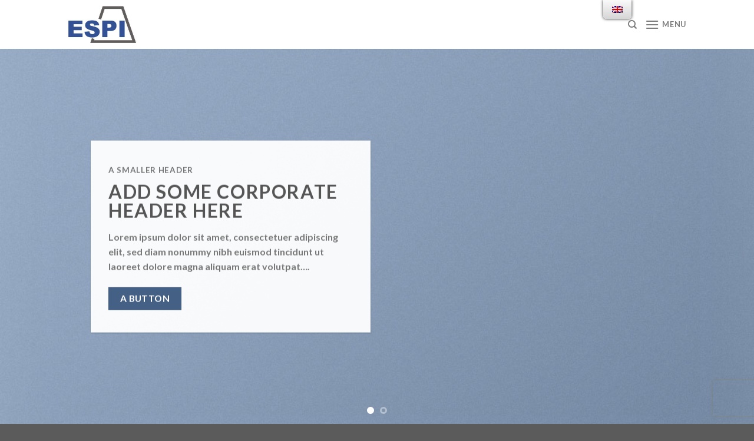

--- FILE ---
content_type: text/html; charset=UTF-8
request_url: https://houseofinsulators.com/demos/business-demos/simple-corporate/
body_size: 17263
content:

<!DOCTYPE html>
<html lang="en-GB" class="loading-site no-js">
<head>
	<meta charset="UTF-8" />
	<link rel="profile" href="http://gmpg.org/xfn/11" />
	<link rel="pingback" href="https://houseofinsulators.com/xmlrpc.php" />

	<script>(function(html){html.className = html.className.replace(/\bno-js\b/,'js')})(document.documentElement);</script>
<meta name='robots' content='index, follow, max-image-preview:large, max-snippet:-1, max-video-preview:-1' />
<meta name="viewport" content="width=device-width, initial-scale=1, maximum-scale=1" />
	<!-- This site is optimized with the Yoast SEO plugin v19.9 - https://yoast.com/wordpress/plugins/seo/ -->
	<title>Corporate | House of Insulators</title>
	<link rel="canonical" href="https://houseofinsulators.com/demos/business-demos/simple-corporate/" />
	<meta property="og:locale" content="en_GB" />
	<meta property="og:type" content="article" />
	<meta property="og:title" content="Corporate | House of Insulators" />
	<meta property="og:url" content="https://houseofinsulators.com/demos/business-demos/simple-corporate/" />
	<meta property="og:site_name" content="House of Insulators" />
	<meta property="article:modified_time" content="2021-05-04T12:09:22+00:00" />
	<meta property="og:image" content="https://houseofinsulators.com/wp-content/uploads/2016/08/dummy-1.jpg" />
	<meta property="og:image:width" content="400" />
	<meta property="og:image:height" content="260" />
	<meta property="og:image:type" content="image/jpeg" />
	<meta name="twitter:card" content="summary_large_image" />
	<meta name="twitter:label1" content="Estimated reading time" />
	<meta name="twitter:data1" content="3 minutes" />
	<script type="application/ld+json" class="yoast-schema-graph">{"@context":"https://schema.org","@graph":[{"@type":"WebPage","@id":"https://houseofinsulators.com/demos/business-demos/simple-corporate/","url":"https://houseofinsulators.com/demos/business-demos/simple-corporate/","name":"Corporate | House of Insulators","isPartOf":{"@id":"https://houseofinsulators.com/#website"},"primaryImageOfPage":{"@id":"https://houseofinsulators.com/demos/business-demos/simple-corporate/#primaryimage"},"image":{"@id":"https://houseofinsulators.com/demos/business-demos/simple-corporate/#primaryimage"},"thumbnailUrl":"https://houseofinsulators.com/wp-content/uploads/2016/08/dummy-1.jpg","datePublished":"2016-02-18T15:10:52+00:00","dateModified":"2021-05-04T12:09:22+00:00","breadcrumb":{"@id":"https://houseofinsulators.com/demos/business-demos/simple-corporate/#breadcrumb"},"inLanguage":"en-GB","potentialAction":[{"@type":"ReadAction","target":["https://houseofinsulators.com/demos/business-demos/simple-corporate/"]}]},{"@type":"ImageObject","inLanguage":"en-GB","@id":"https://houseofinsulators.com/demos/business-demos/simple-corporate/#primaryimage","url":"https://houseofinsulators.com/wp-content/uploads/2016/08/dummy-1.jpg","contentUrl":"https://houseofinsulators.com/wp-content/uploads/2016/08/dummy-1.jpg","width":400,"height":260},{"@type":"BreadcrumbList","@id":"https://houseofinsulators.com/demos/business-demos/simple-corporate/#breadcrumb","itemListElement":[{"@type":"ListItem","position":1,"name":"Home","item":"https://houseofinsulators.com/"},{"@type":"ListItem","position":2,"name":"Demos","item":"https://houseofinsulators.com/demos/"},{"@type":"ListItem","position":3,"name":"Business Demos","item":"https://houseofinsulators.com/?page_id=132"},{"@type":"ListItem","position":4,"name":"Corporate"}]},{"@type":"WebSite","@id":"https://houseofinsulators.com/#website","url":"https://houseofinsulators.com/","name":"House of Insulators","description":"Electrostatic Precipitator Insulators (ESP insulators), Shaft insulators, Wall bushings, Insulators for substation, Support insulators for ESP","publisher":{"@id":"https://houseofinsulators.com/#organization"},"alternateName":"ESPI Insulators","potentialAction":[{"@type":"SearchAction","target":{"@type":"EntryPoint","urlTemplate":"https://houseofinsulators.com/?s={search_term_string}"},"query-input":"required name=search_term_string"}],"inLanguage":"en-GB"},{"@type":"Organization","@id":"https://houseofinsulators.com/#organization","name":"ESPI Europe","alternateName":"ESPI","url":"https://houseofinsulators.com/","logo":{"@type":"ImageObject","inLanguage":"en-GB","@id":"https://houseofinsulators.com/#/schema/logo/image/","url":"https://houseofinsulators.com/wp-content/uploads/2021/05/espi-logo.jpg","contentUrl":"https://houseofinsulators.com/wp-content/uploads/2021/05/espi-logo.jpg","width":424,"height":228,"caption":"ESPI Europe"},"image":{"@id":"https://houseofinsulators.com/#/schema/logo/image/"},"sameAs":["https://www.linkedin.com/company/espi-europe"]}]}</script>
	<!-- / Yoast SEO plugin. -->


<link rel='dns-prefetch' href='//www.googletagmanager.com' />
<link rel='dns-prefetch' href='//www.google.com' />
<link rel='dns-prefetch' href='//cdn.jsdelivr.net' />
<link rel='dns-prefetch' href='//s.w.org' />
<link rel='prefetch' href='https://houseofinsulators.com/wp-content/themes/flatsome/assets/js/chunk.countup.js?ver=3.16.1' />
<link rel='prefetch' href='https://houseofinsulators.com/wp-content/themes/flatsome/assets/js/chunk.sticky-sidebar.js?ver=3.16.1' />
<link rel='prefetch' href='https://houseofinsulators.com/wp-content/themes/flatsome/assets/js/chunk.tooltips.js?ver=3.16.1' />
<link rel='prefetch' href='https://houseofinsulators.com/wp-content/themes/flatsome/assets/js/chunk.vendors-popups.js?ver=3.16.1' />
<link rel='prefetch' href='https://houseofinsulators.com/wp-content/themes/flatsome/assets/js/chunk.vendors-slider.js?ver=3.16.1' />
<link rel="alternate" type="application/rss+xml" title="House of Insulators &raquo; Feed" href="https://houseofinsulators.com/feed/" />
<link rel="alternate" type="application/rss+xml" title="House of Insulators &raquo; Comments Feed" href="https://houseofinsulators.com/comments/feed/" />
<script type="text/javascript">
window._wpemojiSettings = {"baseUrl":"https:\/\/s.w.org\/images\/core\/emoji\/14.0.0\/72x72\/","ext":".png","svgUrl":"https:\/\/s.w.org\/images\/core\/emoji\/14.0.0\/svg\/","svgExt":".svg","source":{"concatemoji":"https:\/\/houseofinsulators.com\/wp-includes\/js\/wp-emoji-release.min.js?ver=6.0.3"}};
/*! This file is auto-generated */
!function(e,a,t){var n,r,o,i=a.createElement("canvas"),p=i.getContext&&i.getContext("2d");function s(e,t){var a=String.fromCharCode,e=(p.clearRect(0,0,i.width,i.height),p.fillText(a.apply(this,e),0,0),i.toDataURL());return p.clearRect(0,0,i.width,i.height),p.fillText(a.apply(this,t),0,0),e===i.toDataURL()}function c(e){var t=a.createElement("script");t.src=e,t.defer=t.type="text/javascript",a.getElementsByTagName("head")[0].appendChild(t)}for(o=Array("flag","emoji"),t.supports={everything:!0,everythingExceptFlag:!0},r=0;r<o.length;r++)t.supports[o[r]]=function(e){if(!p||!p.fillText)return!1;switch(p.textBaseline="top",p.font="600 32px Arial",e){case"flag":return s([127987,65039,8205,9895,65039],[127987,65039,8203,9895,65039])?!1:!s([55356,56826,55356,56819],[55356,56826,8203,55356,56819])&&!s([55356,57332,56128,56423,56128,56418,56128,56421,56128,56430,56128,56423,56128,56447],[55356,57332,8203,56128,56423,8203,56128,56418,8203,56128,56421,8203,56128,56430,8203,56128,56423,8203,56128,56447]);case"emoji":return!s([129777,127995,8205,129778,127999],[129777,127995,8203,129778,127999])}return!1}(o[r]),t.supports.everything=t.supports.everything&&t.supports[o[r]],"flag"!==o[r]&&(t.supports.everythingExceptFlag=t.supports.everythingExceptFlag&&t.supports[o[r]]);t.supports.everythingExceptFlag=t.supports.everythingExceptFlag&&!t.supports.flag,t.DOMReady=!1,t.readyCallback=function(){t.DOMReady=!0},t.supports.everything||(n=function(){t.readyCallback()},a.addEventListener?(a.addEventListener("DOMContentLoaded",n,!1),e.addEventListener("load",n,!1)):(e.attachEvent("onload",n),a.attachEvent("onreadystatechange",function(){"complete"===a.readyState&&t.readyCallback()})),(e=t.source||{}).concatemoji?c(e.concatemoji):e.wpemoji&&e.twemoji&&(c(e.twemoji),c(e.wpemoji)))}(window,document,window._wpemojiSettings);
</script>
<style type="text/css">
img.wp-smiley,
img.emoji {
	display: inline !important;
	border: none !important;
	box-shadow: none !important;
	height: 1em !important;
	width: 1em !important;
	margin: 0 0.07em !important;
	vertical-align: -0.1em !important;
	background: none !important;
	padding: 0 !important;
}
</style>
	<link rel='stylesheet' id='sgr-css'  href='https://houseofinsulators.com/wp-content/plugins/simple-google-recaptcha/sgr.css?ver=1664179332' type='text/css' media='all' />
<style id='wp-block-library-inline-css' type='text/css'>
:root{--wp-admin-theme-color:#007cba;--wp-admin-theme-color--rgb:0,124,186;--wp-admin-theme-color-darker-10:#006ba1;--wp-admin-theme-color-darker-10--rgb:0,107,161;--wp-admin-theme-color-darker-20:#005a87;--wp-admin-theme-color-darker-20--rgb:0,90,135;--wp-admin-border-width-focus:2px}@media (-webkit-min-device-pixel-ratio:2),(min-resolution:192dpi){:root{--wp-admin-border-width-focus:1.5px}}:root{--wp--preset--font-size--normal:16px;--wp--preset--font-size--huge:42px}:root .has-very-light-gray-background-color{background-color:#eee}:root .has-very-dark-gray-background-color{background-color:#313131}:root .has-very-light-gray-color{color:#eee}:root .has-very-dark-gray-color{color:#313131}:root .has-vivid-green-cyan-to-vivid-cyan-blue-gradient-background{background:linear-gradient(135deg,#00d084,#0693e3)}:root .has-purple-crush-gradient-background{background:linear-gradient(135deg,#34e2e4,#4721fb 50%,#ab1dfe)}:root .has-hazy-dawn-gradient-background{background:linear-gradient(135deg,#faaca8,#dad0ec)}:root .has-subdued-olive-gradient-background{background:linear-gradient(135deg,#fafae1,#67a671)}:root .has-atomic-cream-gradient-background{background:linear-gradient(135deg,#fdd79a,#004a59)}:root .has-nightshade-gradient-background{background:linear-gradient(135deg,#330968,#31cdcf)}:root .has-midnight-gradient-background{background:linear-gradient(135deg,#020381,#2874fc)}.has-regular-font-size{font-size:1em}.has-larger-font-size{font-size:2.625em}.has-normal-font-size{font-size:var(--wp--preset--font-size--normal)}.has-huge-font-size{font-size:var(--wp--preset--font-size--huge)}.has-text-align-center{text-align:center}.has-text-align-left{text-align:left}.has-text-align-right{text-align:right}#end-resizable-editor-section{display:none}.aligncenter{clear:both}.items-justified-left{justify-content:flex-start}.items-justified-center{justify-content:center}.items-justified-right{justify-content:flex-end}.items-justified-space-between{justify-content:space-between}.screen-reader-text{border:0;clip:rect(1px,1px,1px,1px);-webkit-clip-path:inset(50%);clip-path:inset(50%);height:1px;margin:-1px;overflow:hidden;padding:0;position:absolute;width:1px;word-wrap:normal!important}.screen-reader-text:focus{background-color:#ddd;clip:auto!important;-webkit-clip-path:none;clip-path:none;color:#444;display:block;font-size:1em;height:auto;left:5px;line-height:normal;padding:15px 23px 14px;text-decoration:none;top:5px;width:auto;z-index:100000}html :where(.has-border-color),html :where([style*=border-width]){border-style:solid}html :where(img[class*=wp-image-]){height:auto;max-width:100%}
</style>
<link rel='stylesheet' id='contact-form-7-css'  href='https://houseofinsulators.com/wp-content/plugins/contact-form-7/includes/css/styles.css?ver=5.6.4' type='text/css' media='all' />
<style id='woocommerce-inline-inline-css' type='text/css'>
.woocommerce form .form-row .required { visibility: visible; }
</style>
<link rel='stylesheet' id='trp-floater-language-switcher-style-css'  href='https://houseofinsulators.com/wp-content/plugins/translatepress-multilingual/assets/css/trp-floater-language-switcher.css?ver=2.3.9' type='text/css' media='all' />
<link rel='stylesheet' id='trp-language-switcher-style-css'  href='https://houseofinsulators.com/wp-content/plugins/translatepress-multilingual/assets/css/trp-language-switcher.css?ver=2.3.9' type='text/css' media='all' />
<link rel='stylesheet' id='flatsome-main-css'  href='https://houseofinsulators.com/wp-content/themes/flatsome/assets/css/flatsome.css?ver=3.16.1' type='text/css' media='all' />
<style id='flatsome-main-inline-css' type='text/css'>
@font-face {
				font-family: "fl-icons";
				font-display: block;
				src: url(https://houseofinsulators.com/wp-content/themes/flatsome/assets/css/icons/fl-icons.eot?v=3.16.1);
				src:
					url(https://houseofinsulators.com/wp-content/themes/flatsome/assets/css/icons/fl-icons.eot#iefix?v=3.16.1) format("embedded-opentype"),
					url(https://houseofinsulators.com/wp-content/themes/flatsome/assets/css/icons/fl-icons.woff2?v=3.16.1) format("woff2"),
					url(https://houseofinsulators.com/wp-content/themes/flatsome/assets/css/icons/fl-icons.ttf?v=3.16.1) format("truetype"),
					url(https://houseofinsulators.com/wp-content/themes/flatsome/assets/css/icons/fl-icons.woff?v=3.16.1) format("woff"),
					url(https://houseofinsulators.com/wp-content/themes/flatsome/assets/css/icons/fl-icons.svg?v=3.16.1#fl-icons) format("svg");
			}
</style>
<link rel='stylesheet' id='flatsome-shop-css'  href='https://houseofinsulators.com/wp-content/themes/flatsome/assets/css/flatsome-shop.css?ver=3.16.1' type='text/css' media='all' />
<link rel='stylesheet' id='flatsome-style-css'  href='https://houseofinsulators.com/wp-content/themes/flatsome-child/style.css?ver=3.0' type='text/css' media='all' />
<script type="text/javascript">
            window._nslDOMReady = function (callback) {
                if ( document.readyState === "complete" || document.readyState === "interactive" ) {
                    callback();
                } else {
                    document.addEventListener( "DOMContentLoaded", callback );
                }
            };
            </script><script type='text/javascript' id='sgr-js-extra'>
/* <![CDATA[ */
var sgr = {"sgr_site_key":"6Lc9_cYaAAAAAK6sjtal7C9AkYIcU1-ueGdSW0-d"};
/* ]]> */
</script>
<script type='text/javascript' src='https://houseofinsulators.com/wp-content/plugins/simple-google-recaptcha/sgr.js?ver=1664179332' id='sgr-js'></script>
<script type='text/javascript' src='https://houseofinsulators.com/wp-includes/js/jquery/jquery.min.js?ver=3.6.0' id='jquery-core-js'></script>
<script type='text/javascript' src='https://houseofinsulators.com/wp-includes/js/jquery/jquery-migrate.min.js?ver=3.3.2' id='jquery-migrate-js'></script>
<script type='text/javascript' src='https://houseofinsulators.com/wp-content/plugins/translatepress-multilingual/assets/js/trp-frontend-compatibility.js?ver=2.3.9' id='trp-frontend-compatibility-js'></script>

<!-- Google Analytics snippet added by Site Kit -->
<script type='text/javascript' src='https://www.googletagmanager.com/gtag/js?id=UA-246631604-1' id='google_gtagjs-js' async></script>
<script type='text/javascript' id='google_gtagjs-js-after'>
window.dataLayer = window.dataLayer || [];function gtag(){dataLayer.push(arguments);}
gtag('set', 'linker', {"domains":["houseofinsulators.com"]} );
gtag("js", new Date());
gtag("set", "developer_id.dZTNiMT", true);
gtag("config", "UA-246631604-1", {"anonymize_ip":true});
gtag("config", "G-VN01Z2SNCQ");
</script>

<!-- End Google Analytics snippet added by Site Kit -->
<link rel="https://api.w.org/" href="https://houseofinsulators.com/wp-json/" /><link rel="alternate" type="application/json" href="https://houseofinsulators.com/wp-json/wp/v2/pages/113" /><link rel="EditURI" type="application/rsd+xml" title="RSD" href="https://houseofinsulators.com/xmlrpc.php?rsd" />
<link rel="wlwmanifest" type="application/wlwmanifest+xml" href="https://houseofinsulators.com/wp-includes/wlwmanifest.xml" /> 
<meta name="generator" content="WordPress 6.0.3" />
<meta name="generator" content="WooCommerce 7.0.0" />
<link rel='shortlink' href='https://houseofinsulators.com/?p=113' />
<link rel="alternate" type="application/json+oembed" href="https://houseofinsulators.com/wp-json/oembed/1.0/embed?url=https%3A%2F%2Fhouseofinsulators.com%2Fdemos%2Fbusiness-demos%2Fsimple-corporate%2F" />
<link rel="alternate" type="text/xml+oembed" href="https://houseofinsulators.com/wp-json/oembed/1.0/embed?url=https%3A%2F%2Fhouseofinsulators.com%2Fdemos%2Fbusiness-demos%2Fsimple-corporate%2F&#038;format=xml" />
<!-- start Simple Custom CSS and JS -->
 

<script type="text/javascript">
  var leady_track_key="OR0CHTcVobUYHgjJ";
  (function(){
    var l=document.createElement("script");l.type="text/javascript";l.async=true;
    l.src='https://ct.leady.com/'+leady_track_key+"/L.js";
    var s=document.getElementsByTagName("script")[0];s.parentNode.insertBefore(l,s);
  })();
</script>

<!-- end Simple Custom CSS and JS -->
<meta name="generator" content="Site Kit by Google 1.85.0" /><!-- HFCM by 99 Robots - Snippet # 1: Google Tag Manager Header -->
<!-- Google Tag Manager -->
<script>(function(w,d,s,l,i){w[l]=w[l]||[];w[l].push({'gtm.start':
new Date().getTime(),event:'gtm.js'});var f=d.getElementsByTagName(s)[0],
j=d.createElement(s),dl=l!='dataLayer'?'&l='+l:'';j.async=true;j.src=
'https://www.googletagmanager.com/gtm.js?id='+i+dl;f.parentNode.insertBefore(j,f);
})(window,document,'script','dataLayer','GTM-TG2C2PXR');</script>
<!-- End Google Tag Manager -->
<!-- /end HFCM by 99 Robots -->
<!-- HFCM by 99 Robots - Snippet # 2: Google Tag Manager Body -->
<!-- Google Tag Manager (noscript) -->
<noscript><iframe src="https://www.googletagmanager.com/ns.html?id=GTM-TG2C2PXR"
height="0" width="0" style="display:none;visibility:hidden"></iframe></noscript>
<!-- End Google Tag Manager (noscript) -->
<!-- /end HFCM by 99 Robots -->
<link rel="alternate" hreflang="en-GB" href="https://houseofinsulators.com/demos/business-demos/simple-corporate/"/>
<link rel="alternate" hreflang="cs-CZ" href="https://houseofinsulators.com/cs/demos/business-demos/simple-corporate/"/>
<link rel="alternate" hreflang="en" href="https://houseofinsulators.com/demos/business-demos/simple-corporate/"/>
<link rel="alternate" hreflang="cs" href="https://houseofinsulators.com/cs/demos/business-demos/simple-corporate/"/>
<link rel="alternate" hreflang="x-default" href="https://houseofinsulators.com/demos/business-demos/simple-corporate/"/>
<style>.bg{opacity: 0; transition: opacity 1s; -webkit-transition: opacity 1s;} .bg-loaded{opacity: 1;}</style>	<noscript><style>.woocommerce-product-gallery{ opacity: 1 !important; }</style></noscript>
	<link rel="icon" href="https://houseofinsulators.com/wp-content/uploads/2022/11/fav-2.jpg" sizes="32x32" />
<link rel="icon" href="https://houseofinsulators.com/wp-content/uploads/2022/11/fav-2.jpg" sizes="192x192" />
<link rel="apple-touch-icon" href="https://houseofinsulators.com/wp-content/uploads/2022/11/fav-2.jpg" />
<meta name="msapplication-TileImage" content="https://houseofinsulators.com/wp-content/uploads/2022/11/fav-2.jpg" />
<style id="custom-css" type="text/css">:root {--primary-color: #446084;}.header-main{height: 83px}#logo img{max-height: 83px}#logo{width:119px;}.header-bottom{min-height: 52px}.header-top{min-height: 50px}.transparent .header-main{height: 30px}.transparent #logo img{max-height: 30px}.has-transparent + .page-title:first-of-type,.has-transparent + #main > .page-title,.has-transparent + #main > div > .page-title,.has-transparent + #main .page-header-wrapper:first-of-type .page-title{padding-top: 30px;}.header.show-on-scroll,.stuck .header-main{height:48px!important}.stuck #logo img{max-height: 48px!important}.search-form{ width: 80%;}.header-bg-color {background-color: rgba(255,255,255,0.9)}.header-bottom {background-color: #f1f1f1}.top-bar-nav > li > a{line-height: 26px }.header-main .nav > li > a{line-height: 31px }.stuck .header-main .nav > li > a{line-height: 50px }@media (max-width: 549px) {.header-main{height: 80px}#logo img{max-height: 80px}}body{font-family: Lato, sans-serif;}body {font-weight: 400;font-style: normal;}.nav > li > a {font-family: Lato, sans-serif;}.mobile-sidebar-levels-2 .nav > li > ul > li > a {font-family: Lato, sans-serif;}.nav > li > a,.mobile-sidebar-levels-2 .nav > li > ul > li > a {font-weight: 700;font-style: normal;}h1,h2,h3,h4,h5,h6,.heading-font, .off-canvas-center .nav-sidebar.nav-vertical > li > a{font-family: Lato, sans-serif;}h1,h2,h3,h4,h5,h6,.heading-font,.banner h1,.banner h2 {font-weight: 700;font-style: normal;}.alt-font{font-family: "Dancing Script", sans-serif;}.alt-font {font-weight: 400!important;font-style: normal!important;}@media screen and (min-width: 550px){.products .box-vertical .box-image{min-width: 300px!important;width: 300px!important;}}.nav-vertical-fly-out > li + li {border-top-width: 1px; border-top-style: solid;}.label-new.menu-item > a:after{content:"New";}.label-hot.menu-item > a:after{content:"Hot";}.label-sale.menu-item > a:after{content:"Sale";}.label-popular.menu-item > a:after{content:"Popular";}</style><style id="kirki-inline-styles">/* latin-ext */
@font-face {
  font-family: 'Lato';
  font-style: normal;
  font-weight: 400;
  font-display: swap;
  src: url(https://houseofinsulators.com/wp-content/fonts/lato/font) format('woff');
  unicode-range: U+0100-02BA, U+02BD-02C5, U+02C7-02CC, U+02CE-02D7, U+02DD-02FF, U+0304, U+0308, U+0329, U+1D00-1DBF, U+1E00-1E9F, U+1EF2-1EFF, U+2020, U+20A0-20AB, U+20AD-20C0, U+2113, U+2C60-2C7F, U+A720-A7FF;
}
/* latin */
@font-face {
  font-family: 'Lato';
  font-style: normal;
  font-weight: 400;
  font-display: swap;
  src: url(https://houseofinsulators.com/wp-content/fonts/lato/font) format('woff');
  unicode-range: U+0000-00FF, U+0131, U+0152-0153, U+02BB-02BC, U+02C6, U+02DA, U+02DC, U+0304, U+0308, U+0329, U+2000-206F, U+20AC, U+2122, U+2191, U+2193, U+2212, U+2215, U+FEFF, U+FFFD;
}
/* latin-ext */
@font-face {
  font-family: 'Lato';
  font-style: normal;
  font-weight: 700;
  font-display: swap;
  src: url(https://houseofinsulators.com/wp-content/fonts/lato/font) format('woff');
  unicode-range: U+0100-02BA, U+02BD-02C5, U+02C7-02CC, U+02CE-02D7, U+02DD-02FF, U+0304, U+0308, U+0329, U+1D00-1DBF, U+1E00-1E9F, U+1EF2-1EFF, U+2020, U+20A0-20AB, U+20AD-20C0, U+2113, U+2C60-2C7F, U+A720-A7FF;
}
/* latin */
@font-face {
  font-family: 'Lato';
  font-style: normal;
  font-weight: 700;
  font-display: swap;
  src: url(https://houseofinsulators.com/wp-content/fonts/lato/font) format('woff');
  unicode-range: U+0000-00FF, U+0131, U+0152-0153, U+02BB-02BC, U+02C6, U+02DA, U+02DC, U+0304, U+0308, U+0329, U+2000-206F, U+20AC, U+2122, U+2191, U+2193, U+2212, U+2215, U+FEFF, U+FFFD;
}/* vietnamese */
@font-face {
  font-family: 'Dancing Script';
  font-style: normal;
  font-weight: 400;
  font-display: swap;
  src: url(https://houseofinsulators.com/wp-content/fonts/dancing-script/font) format('woff');
  unicode-range: U+0102-0103, U+0110-0111, U+0128-0129, U+0168-0169, U+01A0-01A1, U+01AF-01B0, U+0300-0301, U+0303-0304, U+0308-0309, U+0323, U+0329, U+1EA0-1EF9, U+20AB;
}
/* latin-ext */
@font-face {
  font-family: 'Dancing Script';
  font-style: normal;
  font-weight: 400;
  font-display: swap;
  src: url(https://houseofinsulators.com/wp-content/fonts/dancing-script/font) format('woff');
  unicode-range: U+0100-02BA, U+02BD-02C5, U+02C7-02CC, U+02CE-02D7, U+02DD-02FF, U+0304, U+0308, U+0329, U+1D00-1DBF, U+1E00-1E9F, U+1EF2-1EFF, U+2020, U+20A0-20AB, U+20AD-20C0, U+2113, U+2C60-2C7F, U+A720-A7FF;
}
/* latin */
@font-face {
  font-family: 'Dancing Script';
  font-style: normal;
  font-weight: 400;
  font-display: swap;
  src: url(https://houseofinsulators.com/wp-content/fonts/dancing-script/font) format('woff');
  unicode-range: U+0000-00FF, U+0131, U+0152-0153, U+02BB-02BC, U+02C6, U+02DA, U+02DC, U+0304, U+0308, U+0329, U+2000-206F, U+20AC, U+2122, U+2191, U+2193, U+2212, U+2215, U+FEFF, U+FFFD;
}</style></head>

<body class="page-template page-template-page-blank page-template-page-blank-php page page-id-113 page-child parent-pageid-132 theme-flatsome woocommerce-no-js translatepress-en_GB full-width lightbox nav-dropdown-has-arrow nav-dropdown-has-shadow nav-dropdown-has-border">

<svg xmlns="http://www.w3.org/2000/svg" viewBox="0 0 0 0" width="0" height="0" focusable="false" role="none" style="visibility: hidden; position: absolute; left: -9999px; overflow: hidden;" ><defs><filter id="wp-duotone-dark-grayscale"><feColorMatrix color-interpolation-filters="sRGB" type="matrix" values=" .299 .587 .114 0 0 .299 .587 .114 0 0 .299 .587 .114 0 0 .299 .587 .114 0 0 " /><feComponentTransfer color-interpolation-filters="sRGB" ><feFuncR type="table" tableValues="0 0.49803921568627" /><feFuncG type="table" tableValues="0 0.49803921568627" /><feFuncB type="table" tableValues="0 0.49803921568627" /><feFuncA type="table" tableValues="1 1" /></feComponentTransfer><feComposite in2="SourceGraphic" operator="in" /></filter></defs></svg><svg xmlns="http://www.w3.org/2000/svg" viewBox="0 0 0 0" width="0" height="0" focusable="false" role="none" style="visibility: hidden; position: absolute; left: -9999px; overflow: hidden;" ><defs><filter id="wp-duotone-grayscale"><feColorMatrix color-interpolation-filters="sRGB" type="matrix" values=" .299 .587 .114 0 0 .299 .587 .114 0 0 .299 .587 .114 0 0 .299 .587 .114 0 0 " /><feComponentTransfer color-interpolation-filters="sRGB" ><feFuncR type="table" tableValues="0 1" /><feFuncG type="table" tableValues="0 1" /><feFuncB type="table" tableValues="0 1" /><feFuncA type="table" tableValues="1 1" /></feComponentTransfer><feComposite in2="SourceGraphic" operator="in" /></filter></defs></svg><svg xmlns="http://www.w3.org/2000/svg" viewBox="0 0 0 0" width="0" height="0" focusable="false" role="none" style="visibility: hidden; position: absolute; left: -9999px; overflow: hidden;" ><defs><filter id="wp-duotone-purple-yellow"><feColorMatrix color-interpolation-filters="sRGB" type="matrix" values=" .299 .587 .114 0 0 .299 .587 .114 0 0 .299 .587 .114 0 0 .299 .587 .114 0 0 " /><feComponentTransfer color-interpolation-filters="sRGB" ><feFuncR type="table" tableValues="0.54901960784314 0.98823529411765" /><feFuncG type="table" tableValues="0 1" /><feFuncB type="table" tableValues="0.71764705882353 0.25490196078431" /><feFuncA type="table" tableValues="1 1" /></feComponentTransfer><feComposite in2="SourceGraphic" operator="in" /></filter></defs></svg><svg xmlns="http://www.w3.org/2000/svg" viewBox="0 0 0 0" width="0" height="0" focusable="false" role="none" style="visibility: hidden; position: absolute; left: -9999px; overflow: hidden;" ><defs><filter id="wp-duotone-blue-red"><feColorMatrix color-interpolation-filters="sRGB" type="matrix" values=" .299 .587 .114 0 0 .299 .587 .114 0 0 .299 .587 .114 0 0 .299 .587 .114 0 0 " /><feComponentTransfer color-interpolation-filters="sRGB" ><feFuncR type="table" tableValues="0 1" /><feFuncG type="table" tableValues="0 0.27843137254902" /><feFuncB type="table" tableValues="0.5921568627451 0.27843137254902" /><feFuncA type="table" tableValues="1 1" /></feComponentTransfer><feComposite in2="SourceGraphic" operator="in" /></filter></defs></svg><svg xmlns="http://www.w3.org/2000/svg" viewBox="0 0 0 0" width="0" height="0" focusable="false" role="none" style="visibility: hidden; position: absolute; left: -9999px; overflow: hidden;" ><defs><filter id="wp-duotone-midnight"><feColorMatrix color-interpolation-filters="sRGB" type="matrix" values=" .299 .587 .114 0 0 .299 .587 .114 0 0 .299 .587 .114 0 0 .299 .587 .114 0 0 " /><feComponentTransfer color-interpolation-filters="sRGB" ><feFuncR type="table" tableValues="0 0" /><feFuncG type="table" tableValues="0 0.64705882352941" /><feFuncB type="table" tableValues="0 1" /><feFuncA type="table" tableValues="1 1" /></feComponentTransfer><feComposite in2="SourceGraphic" operator="in" /></filter></defs></svg><svg xmlns="http://www.w3.org/2000/svg" viewBox="0 0 0 0" width="0" height="0" focusable="false" role="none" style="visibility: hidden; position: absolute; left: -9999px; overflow: hidden;" ><defs><filter id="wp-duotone-magenta-yellow"><feColorMatrix color-interpolation-filters="sRGB" type="matrix" values=" .299 .587 .114 0 0 .299 .587 .114 0 0 .299 .587 .114 0 0 .299 .587 .114 0 0 " /><feComponentTransfer color-interpolation-filters="sRGB" ><feFuncR type="table" tableValues="0.78039215686275 1" /><feFuncG type="table" tableValues="0 0.94901960784314" /><feFuncB type="table" tableValues="0.35294117647059 0.47058823529412" /><feFuncA type="table" tableValues="1 1" /></feComponentTransfer><feComposite in2="SourceGraphic" operator="in" /></filter></defs></svg><svg xmlns="http://www.w3.org/2000/svg" viewBox="0 0 0 0" width="0" height="0" focusable="false" role="none" style="visibility: hidden; position: absolute; left: -9999px; overflow: hidden;" ><defs><filter id="wp-duotone-purple-green"><feColorMatrix color-interpolation-filters="sRGB" type="matrix" values=" .299 .587 .114 0 0 .299 .587 .114 0 0 .299 .587 .114 0 0 .299 .587 .114 0 0 " /><feComponentTransfer color-interpolation-filters="sRGB" ><feFuncR type="table" tableValues="0.65098039215686 0.40392156862745" /><feFuncG type="table" tableValues="0 1" /><feFuncB type="table" tableValues="0.44705882352941 0.4" /><feFuncA type="table" tableValues="1 1" /></feComponentTransfer><feComposite in2="SourceGraphic" operator="in" /></filter></defs></svg><svg xmlns="http://www.w3.org/2000/svg" viewBox="0 0 0 0" width="0" height="0" focusable="false" role="none" style="visibility: hidden; position: absolute; left: -9999px; overflow: hidden;" ><defs><filter id="wp-duotone-blue-orange"><feColorMatrix color-interpolation-filters="sRGB" type="matrix" values=" .299 .587 .114 0 0 .299 .587 .114 0 0 .299 .587 .114 0 0 .299 .587 .114 0 0 " /><feComponentTransfer color-interpolation-filters="sRGB" ><feFuncR type="table" tableValues="0.098039215686275 1" /><feFuncG type="table" tableValues="0 0.66274509803922" /><feFuncB type="table" tableValues="0.84705882352941 0.41960784313725" /><feFuncA type="table" tableValues="1 1" /></feComponentTransfer><feComposite in2="SourceGraphic" operator="in" /></filter></defs></svg>
<a class="skip-link screen-reader-text" href="#main">Skip to content</a>

<div id="wrapper">

	
	<header id="header" class="header has-sticky sticky-jump">
		<div class="header-wrapper">
			<div id="masthead" class="header-main ">
      <div class="header-inner flex-row container logo-left" role="navigation">

          <!-- Logo -->
          <div id="logo" class="flex-col logo">
            
<!-- Header logo -->
<a href="https://houseofinsulators.com/" title="House of Insulators - Electrostatic Precipitator Insulators (ESP insulators), Shaft insulators, Wall bushings, Insulators for substation, Support insulators for ESP" rel="home">
		<img width="424" height="228" src="https://houseofinsulators.com/wp-content/uploads/2021/05/espi-logo.jpg" class="header_logo header-logo" alt="House of Insulators"/><img  width="424" height="228" src="https://houseofinsulators.com/wp-content/uploads/2021/05/espi-logo.jpg" class="header-logo-dark" alt="House of Insulators"/></a>
          </div>

          <!-- Mobile Left Elements -->
          <div class="flex-col show-for-medium flex-left">
            <ul class="mobile-nav nav nav-left ">
                          </ul>
          </div>

          <!-- Left Elements -->
          <div class="flex-col hide-for-medium flex-left
            flex-grow">
            <ul class="header-nav header-nav-main nav nav-left  nav-uppercase" >
                          </ul>
          </div>

          <!-- Right Elements -->
          <div class="flex-col hide-for-medium flex-right">
            <ul class="header-nav header-nav-main nav nav-right  nav-uppercase">
              <li class="header-search header-search-dropdown has-icon has-dropdown menu-item-has-children">
		<a href="#" aria-label="Search" class="is-small"><i class="icon-search" ></i></a>
		<ul class="nav-dropdown nav-dropdown-default">
	 	<li class="header-search-form search-form html relative has-icon">
	<div class="header-search-form-wrapper">
		<div class="searchform-wrapper ux-search-box relative is-normal"><form role="search" method="get" class="searchform" action="https://houseofinsulators.com/">
	<div class="flex-row relative">
						<div class="flex-col flex-grow">
			<label class="screen-reader-text" for="woocommerce-product-search-field-0">Search for:</label>
			<input type="search" id="woocommerce-product-search-field-0" class="search-field mb-0" placeholder="Search" value="" name="s" />
			<input type="hidden" name="post_type" value="product" />
					</div>
		<div class="flex-col">
			<button type="submit" value="Search" class="ux-search-submit submit-button secondary button icon mb-0" aria-label="Submit">
				<i class="icon-search" ></i>			</button>
		</div>
	</div>
	<div class="live-search-results text-left z-top"></div>
</form>
</div>	</div>
</li>
	</ul>
</li>
<li class="nav-icon has-icon">
  		<a href="#" data-open="#main-menu" data-pos="left" data-bg="main-menu-overlay" data-color="" class="is-small" aria-label="Menu" aria-controls="main-menu" aria-expanded="false">

		  <i class="icon-menu" ></i>
		  <span class="menu-title uppercase hide-for-small">Menu</span>		</a>
	</li>
            </ul>
          </div>

          <!-- Mobile Right Elements -->
          <div class="flex-col show-for-medium flex-right">
            <ul class="mobile-nav nav nav-right ">
              <li class="header-search header-search-dropdown has-icon has-dropdown menu-item-has-children">
		<a href="#" aria-label="Search" class="is-small"><i class="icon-search" ></i></a>
		<ul class="nav-dropdown nav-dropdown-default">
	 	<li class="header-search-form search-form html relative has-icon">
	<div class="header-search-form-wrapper">
		<div class="searchform-wrapper ux-search-box relative is-normal"><form role="search" method="get" class="searchform" action="https://houseofinsulators.com/">
	<div class="flex-row relative">
						<div class="flex-col flex-grow">
			<label class="screen-reader-text" for="woocommerce-product-search-field-1">Search for:</label>
			<input type="search" id="woocommerce-product-search-field-1" class="search-field mb-0" placeholder="Search" value="" name="s" />
			<input type="hidden" name="post_type" value="product" />
					</div>
		<div class="flex-col">
			<button type="submit" value="Search" class="ux-search-submit submit-button secondary button icon mb-0" aria-label="Submit">
				<i class="icon-search" ></i>			</button>
		</div>
	</div>
	<div class="live-search-results text-left z-top"></div>
</form>
</div>	</div>
</li>
	</ul>
</li>
<li class="nav-icon has-icon">
  		<a href="#" data-open="#main-menu" data-pos="left" data-bg="main-menu-overlay" data-color="" class="is-small" aria-label="Menu" aria-controls="main-menu" aria-expanded="false">

		  <i class="icon-menu" ></i>
		  <span class="menu-title uppercase hide-for-small">Menu</span>		</a>
	</li>
            </ul>
          </div>

      </div>

            <div class="container"><div class="top-divider full-width"></div></div>
      </div>

<div class="header-bg-container fill"><div class="header-bg-image fill"></div><div class="header-bg-color fill"></div></div>		</div>
	</header>

	
	<main id="main" class="">


<div id="content" role="main" class="content-area">

		
			<div class="slider-wrapper relative" id="slider-722880830" >
    <div class="slider slider-nav-circle slider-nav-large slider-nav-light slider-style-normal"
        data-flickity-options='{
            "cellAlign": "center",
            "imagesLoaded": true,
            "lazyLoad": 1,
            "freeScroll": false,
            "wrapAround": true,
            "autoPlay": 6000,
            "pauseAutoPlayOnHover" : true,
            "prevNextButtons": true,
            "contain" : true,
            "adaptiveHeight" : true,
            "dragThreshold" : 10,
            "percentPosition": true,
            "pageDots": true,
            "rightToLeft": false,
            "draggable": true,
            "selectedAttraction": 0.1,
            "parallax" : 0,
            "friction": 0.6        }'
        >
        

  <div class="banner has-hover" id="banner-1261863079">
          <div class="banner-inner fill">
        <div class="banner-bg fill" >
            <div class="bg fill bg-fill "></div>
                                    
                    </div>
		
        <div class="banner-layers container">
            <div class="fill banner-link"></div>            
   <div id="text-box-1352030626" class="text-box banner-layer x5 md-x5 lg-x5 y95 md-y50 lg-y50 res-text">
                                <div class="text-box-content text box-shadow-1">
              
              <div class="text-inner text-left">
                  
<h6>A smaller header</h6>
<h3 class="uppercase">Add Some Corporate Header Here</h3>
<p>Lorem ipsum dolor sit amet, consectetuer adipiscing elit, sed diam nonummy nibh euismod tincidunt ut laoreet dolore magna aliquam erat volutpat&#8230;.</p>
<a class="button primary is-gradient"  >
    <span>A button</span>
  </a>

              </div>
           </div>
                            
<style>
#text-box-1352030626 .text-box-content {
  background-color: rgba(255, 255, 255, 0.94);
  font-size: 100%;
}
#text-box-1352030626 .text-inner {
  padding: 30px 30px 30px 30px;
}
#text-box-1352030626 {
  width: 90%;
}
@media (min-width:550px) {
  #text-box-1352030626 {
    width: 44%;
  }
}
</style>
    </div>
 
        </div>
      </div>

            
<style>
#banner-1261863079 {
  padding-top: 637px;
}
#banner-1261863079 .bg.bg-loaded {
  background-image: url(https://houseofinsulators.com/wp-content/uploads/2016/08/dummy-2.jpg);
}
#banner-1261863079 .bg {
  background-position: 62% 60%;
}
#banner-1261863079 .ux-shape-divider--top svg {
  height: 150px;
  --divider-top-width: 100%;
}
#banner-1261863079 .ux-shape-divider--bottom svg {
  height: 150px;
  --divider-width: 100%;
}
</style>
  </div>



  <div class="banner has-hover" id="banner-842644977">
          <div class="banner-inner fill">
        <div class="banner-bg fill" >
            <div class="bg fill bg-fill "></div>
                                    
                    </div>
		
        <div class="banner-layers container">
            <div class="fill banner-link"></div>            
   <div id="text-box-2063348075" class="text-box banner-layer x5 md-x5 lg-x5 y90 md-y50 lg-y50 res-text">
                                <div class="text-box-content text box-shadow-1">
              
              <div class="text-inner text-left">
                  
<h6>A smaller header</h6>
<h3 class="uppercase">Add Some Corporate Header Here</h3>
<p>Lorem ipsum dolor sit amet, consectetuer adipiscing elit, sed diam nonummy nibh euismod tincidunt ut laoreet dolore magna aliquam erat volutpat&#8230;.</p>
<a class="button primary"  >
    <span>A button</span>
  </a>

              </div>
           </div>
                            
<style>
#text-box-2063348075 .text-box-content {
  background-color: rgba(255, 255, 255, 0.94);
  font-size: 100%;
}
#text-box-2063348075 .text-inner {
  padding: 30px 30px 30px 30px;
}
#text-box-2063348075 {
  width: 88%;
}
@media (min-width:550px) {
  #text-box-2063348075 {
    width: 50%;
  }
}
</style>
    </div>
 
        </div>
      </div>

            
<style>
#banner-842644977 {
  padding-top: 637px;
}
#banner-842644977 .bg.bg-loaded {
  background-image: url(https://houseofinsulators.com/wp-content/uploads/2016/08/dummy-2.jpg);
}
#banner-842644977 .bg {
  background-position: 62% 68%;
}
#banner-842644977 .ux-shape-divider--top svg {
  height: 150px;
  --divider-top-width: 100%;
}
#banner-842644977 .ux-shape-divider--bottom svg {
  height: 150px;
  --divider-width: 100%;
}
</style>
  </div>


     </div>

     <div class="loading-spin dark large centered"></div>

     	</div>


	<section class="section" id="section_1034064061">
		<div class="bg section-bg fill bg-fill  bg-loaded" >

			
			
			

		</div>

		

		<div class="section-content relative">
			
<div class="row row-large align-center row-divided"  id="row-931121342">

	<div id="col-1432437805" class="col medium-4 large-4"  >
				<div class="col-inner"  >
			
			

		<div class="icon-box featured-box icon-box-center text-center"  style="margin:0px 0px 0px 0px;">
					<div class="icon-box-img has-icon-bg" style="width: 60px">
				<div class="icon">
					<div class="icon-inner" style="border-width:2px;">
						<img width="300" height="195" src="https://houseofinsulators.com/wp-content/uploads/2016/08/dummy-1-300x195.jpg" class="attachment-medium size-medium" alt="" loading="lazy" srcset="https://houseofinsulators.com/wp-content/uploads/2016/08/dummy-1-300x195.jpg 300w, https://houseofinsulators.com/wp-content/uploads/2016/08/dummy-1-16x10.jpg 16w, https://houseofinsulators.com/wp-content/uploads/2016/08/dummy-1.jpg 400w" sizes="(max-width: 300px) 100vw, 300px" />					</div>
				</div>
			</div>
				<div class="icon-box-text last-reset">
			<h5 class="uppercase">Company Feature 1</h5>						
<p>Lorem ipsum dolor sit amet, consectetuer adipiscing elit, sed diam nonummy nibh euismod tincidunt ut laoreet dolore magna aliquam erat volutpat&#8230;.</p>
		</div>
	</div>
	
	
		</div>
					</div>

	

	<div id="col-1787021312" class="col medium-4 large-4"  >
				<div class="col-inner"  >
			
			

		<div class="icon-box featured-box icon-box-center text-center"  style="margin:0px 0px 0px 0px;">
					<div class="icon-box-img has-icon-bg" style="width: 60px">
				<div class="icon">
					<div class="icon-inner" style="border-width:2px;">
						<img width="300" height="195" src="https://houseofinsulators.com/wp-content/uploads/2016/08/dummy-1-300x195.jpg" class="attachment-medium size-medium" alt="" loading="lazy" srcset="https://houseofinsulators.com/wp-content/uploads/2016/08/dummy-1-300x195.jpg 300w, https://houseofinsulators.com/wp-content/uploads/2016/08/dummy-1-16x10.jpg 16w, https://houseofinsulators.com/wp-content/uploads/2016/08/dummy-1.jpg 400w" sizes="(max-width: 300px) 100vw, 300px" />					</div>
				</div>
			</div>
				<div class="icon-box-text last-reset">
			<h5 class="uppercase">Company Feature 2</h5>						
<p>Lorem ipsum dolor sit amet, consectetuer adipiscing elit, sed diam nonummy nibh euismod tincidunt ut laoreet dolore magna aliquam erat volutpat&#8230;.</p>
		</div>
	</div>
	
	
		</div>
					</div>

	

	<div id="col-2143455042" class="col medium-4 large-4"  >
				<div class="col-inner"  >
			
			

		<div class="icon-box featured-box icon-box-center text-center"  style="margin:0px 0px 0px 0px;">
					<div class="icon-box-img has-icon-bg" style="width: 60px">
				<div class="icon">
					<div class="icon-inner" style="border-width:2px;">
						<img width="300" height="195" src="https://houseofinsulators.com/wp-content/uploads/2016/08/dummy-1-300x195.jpg" class="attachment-medium size-medium" alt="" loading="lazy" srcset="https://houseofinsulators.com/wp-content/uploads/2016/08/dummy-1-300x195.jpg 300w, https://houseofinsulators.com/wp-content/uploads/2016/08/dummy-1-16x10.jpg 16w, https://houseofinsulators.com/wp-content/uploads/2016/08/dummy-1.jpg 400w" sizes="(max-width: 300px) 100vw, 300px" />					</div>
				</div>
			</div>
				<div class="icon-box-text last-reset">
			<h5 class="uppercase">Company Feature 3</h5>						
<p>Lorem ipsum dolor sit amet, consectetuer adipiscing elit, sed diam nonummy nibh euismod tincidunt ut laoreet dolore magna aliquam erat volutpat&#8230;.</p>
		</div>
	</div>
	
	
		</div>
					</div>

	
</div>
		</div>

		
<style>
#section_1034064061 {
  padding-top: 30px;
  padding-bottom: 30px;
  background-color: rgb(255, 255, 255);
}
#section_1034064061 .ux-shape-divider--top svg {
  height: 150px;
  --divider-top-width: 100%;
}
#section_1034064061 .ux-shape-divider--bottom svg {
  height: 150px;
  --divider-width: 100%;
}
</style>
	</section>
	
	<section class="section" id="section_1766814350">
		<div class="bg section-bg fill bg-fill  bg-loaded" >

			
			<div class="section-bg-overlay absolute fill"></div>
			
	<div class="is-border"
		style="border-width:1px 0px 1px 0px;">
	</div>

		</div>

		

		<div class="section-content relative">
			
<div class="row row-large align-middle"  id="row-1533374945">

	<div id="col-959987538" class="col medium-6 small-12 large-6"  >
				<div class="col-inner"  >
			
			
	<div class="img has-hover x md-x lg-x y md-y lg-y" id="image_1661436959">
								<div class="img-inner box-shadow-2 dark" >
			<img width="400" height="260" src="https://houseofinsulators.com/wp-content/uploads/2016/08/dummy-1.jpg" class="attachment-large size-large" alt="" loading="lazy" srcset="https://houseofinsulators.com/wp-content/uploads/2016/08/dummy-1.jpg 400w, https://houseofinsulators.com/wp-content/uploads/2016/08/dummy-1-300x195.jpg 300w, https://houseofinsulators.com/wp-content/uploads/2016/08/dummy-1-16x10.jpg 16w" sizes="(max-width: 400px) 100vw, 400px" />						
					</div>
								
<style>
#image_1661436959 {
  width: 100%;
}
</style>
	</div>
	
		</div>
					</div>

	

	<div id="col-1530900303" class="col medium-6 small-12 large-6"  >
				<div class="col-inner text-left"  >
			
			
<h2 class="uppercase">Section with image left</h2>
<p>Lorem ipsum dolor sit amet, consectetuer adipiscing elit, sed diam nonummy nibh euismod tincidunt ut laoreet dolore magna aliquam erat volutpat.</p>
<a class="button primary"  >
    <span>Add Any content here</span>
  </a>

		</div>
					</div>

	
</div>
		</div>

		
<style>
#section_1766814350 {
  padding-top: 60px;
  padding-bottom: 60px;
  background-color: rgb(193, 193, 193);
}
#section_1766814350 .section-bg-overlay {
  background-color: rgba(255, 255, 255, 0.85);
}
#section_1766814350 .ux-shape-divider--top svg {
  height: 150px;
  --divider-top-width: 100%;
}
#section_1766814350 .ux-shape-divider--bottom svg {
  height: 150px;
  --divider-width: 100%;
}
</style>
	</section>
	
	<section class="section" id="section_1773008175">
		<div class="bg section-bg fill bg-fill  bg-loaded" >

			
			<div class="section-bg-overlay absolute fill"></div>
			

		</div>

		

		<div class="section-content relative">
			
<div class="row row-large align-middle"  id="row-724957416">

	<div id="col-1447897944" class="col medium-6 small-12 large-6"  >
				<div class="col-inner text-left"  >
			
			
<h2 class="uppercase">Section with Image right</h2>
<p>Lorem ipsum dolor sit amet, consectetuer adipiscing elit, sed diam nonummy nibh euismod tincidunt ut laoreet dolore magna aliquam erat volutpat.</p>
<a class="button primary"  >
    <span>Add Any content here</span>
  </a>

		</div>
					</div>

	

	<div id="col-1948008535" class="col medium-6 small-12 large-6"  >
				<div class="col-inner"  >
			
			
	<div class="img has-hover x md-x lg-x y md-y lg-y" id="image_2045794894">
								<div class="img-inner box-shadow-2 dark" >
			<img width="400" height="260" src="https://houseofinsulators.com/wp-content/uploads/2016/08/dummy-1.jpg" class="attachment-large size-large" alt="" loading="lazy" srcset="https://houseofinsulators.com/wp-content/uploads/2016/08/dummy-1.jpg 400w, https://houseofinsulators.com/wp-content/uploads/2016/08/dummy-1-300x195.jpg 300w, https://houseofinsulators.com/wp-content/uploads/2016/08/dummy-1-16x10.jpg 16w" sizes="(max-width: 400px) 100vw, 400px" />						
					</div>
								
<style>
#image_2045794894 {
  width: 100%;
}
</style>
	</div>
	
		</div>
					</div>

	
</div>
		</div>

		
<style>
#section_1773008175 {
  padding-top: 60px;
  padding-bottom: 60px;
  background-color: rgb(255, 255, 255);
}
#section_1773008175 .section-bg-overlay {
  background-color: rgba(255, 255, 255, 0.85);
}
#section_1773008175 .ux-shape-divider--top svg {
  height: 150px;
  --divider-top-width: 100%;
}
#section_1773008175 .ux-shape-divider--bottom svg {
  height: 150px;
  --divider-width: 100%;
}
</style>
	</section>
	
	<section class="section" id="section_524351656">
		<div class="bg section-bg fill bg-fill  bg-loaded" >

			
			
			
	<div class="is-border"
		style="border-width:1px 0px 1px 0px;">
	</div>

		</div>

		

		<div class="section-content relative">
			
<div class="row align-equal"  id="row-511597864">

	<div id="col-1815343080" class="col medium-3 small-12 large-3"  >
				<div class="col-inner"  >
			
			
<h2 class="uppercase">Latest News</h2>
<p>Lorem ipsum dolor sit amet, consectetuer adipiscing elit, sed diam nonummy nibh euismod .</p>
<a class="button primary"  >
    <span>Our blog</span>
  </a>

		</div>
					</div>

	

	<div id="col-857431798" class="col medium-9 small-12 large-9"  >
				<div class="col-inner"  >
			
			

  
    <div class="row large-columns-2 medium-columns- small-columns-1 has-shadow row-box-shadow-1 slider row-slider slider-nav-circle"  data-flickity-options='{"imagesLoaded": true, "groupCells": "100%", "dragThreshold" : 5, "cellAlign": "left","wrapAround": true,"prevNextButtons": true,"percentPosition": true,"pageDots": false, "rightToLeft": false, "autoPlay" : false}'>

  <div class="col post-item" >
			<div class="col-inner">
			<a href="https://houseofinsulators.com/hello-world/" class="plain">
				<div class="box box-vertical box-text-bottom box-blog-post has-hover">
          					<div class="box-text text-left" style="background-color:rgb(255, 255, 255);">
					<div class="box-text-inner blog-post-inner">

					
										<h5 class="post-title is-large ">Hello world!</h5>
					<div class="post-meta is-small op-8">May 4, 2021</div>					<div class="is-divider"></div>
										<p class="from_the_blog_excerpt ">Welcome to WordPress. This is your first post. Edit or delete it, then start writing! [...]					</p>
					                    
					
					
					</div>
					</div>
									</div>
				</a>
			</div>
		</div><div class="col post-item" >
			<div class="col-inner">
			<a href="https://houseofinsulators.com/welcome-to-flatsome/" class="plain">
				<div class="box box-vertical box-text-bottom box-blog-post has-hover">
            					<div class="box-image" style="width:40%;">
  						<div class="image-cover" style="padding-top:223px;">
  							<img width="300" height="195" src="https://houseofinsulators.com/wp-content/uploads/2016/08/dummy-1-300x195.jpg" class="attachment-medium size-medium wp-post-image" alt="" srcset="https://houseofinsulators.com/wp-content/uploads/2016/08/dummy-1-300x195.jpg 300w, https://houseofinsulators.com/wp-content/uploads/2016/08/dummy-1-16x10.jpg 16w, https://houseofinsulators.com/wp-content/uploads/2016/08/dummy-1.jpg 400w" sizes="(max-width: 300px) 100vw, 300px" />  							  							  						</div>
  						  					</div>
          					<div class="box-text text-left" style="background-color:rgb(255, 255, 255);">
					<div class="box-text-inner blog-post-inner">

					
										<h5 class="post-title is-large ">Welcome to Flatsome</h5>
										<div class="is-divider"></div>
										<p class="from_the_blog_excerpt ">Welcome to WordPress. This is your first post. Edit or delete it, then start blogging! [...]					</p>
					                    
					
					
					</div>
					</div>
																<div class="badge absolute top post-date badge-outline">
							<div class="badge-inner">
								<span class="post-date-day">19</span><br>
								<span class="post-date-month is-xsmall">Nov</span>
							</div>
						</div>
									</div>
				</a>
			</div>
		</div><div class="col post-item" >
			<div class="col-inner">
			<a href="https://houseofinsulators.com/velkommen-til-bloggen-min/" class="plain">
				<div class="box box-vertical box-text-bottom box-blog-post has-hover">
            					<div class="box-image" style="width:40%;">
  						<div class="image-cover" style="padding-top:223px;">
  							<img width="300" height="195" src="https://houseofinsulators.com/wp-content/uploads/2016/08/dummy-1-300x195.jpg" class="attachment-medium size-medium wp-post-image" alt="" loading="lazy" srcset="https://houseofinsulators.com/wp-content/uploads/2016/08/dummy-1-300x195.jpg 300w, https://houseofinsulators.com/wp-content/uploads/2016/08/dummy-1-16x10.jpg 16w, https://houseofinsulators.com/wp-content/uploads/2016/08/dummy-1.jpg 400w" sizes="(max-width: 300px) 100vw, 300px" />  							  							  						</div>
  						  					</div>
          					<div class="box-text text-left" style="background-color:rgb(255, 255, 255);">
					<div class="box-text-inner blog-post-inner">

					
										<h5 class="post-title is-large ">Just another post with A Gallery</h5>
										<div class="is-divider"></div>
										<p class="from_the_blog_excerpt ">Lorem ipsum dolor sit amet, consectetur adipiscing elit. In sed vulputate massa. Fusce ante magna, [...]					</p>
					                    
					
					
					</div>
					</div>
																<div class="badge absolute top post-date badge-outline">
							<div class="badge-inner">
								<span class="post-date-day">13</span><br>
								<span class="post-date-month is-xsmall">Oct</span>
							</div>
						</div>
									</div>
				</a>
			</div>
		</div><div class="col post-item" >
			<div class="col-inner">
			<a href="https://houseofinsulators.com/a-simple-blog-post/" class="plain">
				<div class="box box-vertical box-text-bottom box-blog-post has-hover">
            					<div class="box-image" style="width:40%;">
  						<div class="image-cover" style="padding-top:223px;">
  							<img width="300" height="195" src="https://houseofinsulators.com/wp-content/uploads/2016/08/dummy-1-300x195.jpg" class="attachment-medium size-medium wp-post-image" alt="" loading="lazy" srcset="https://houseofinsulators.com/wp-content/uploads/2016/08/dummy-1-300x195.jpg 300w, https://houseofinsulators.com/wp-content/uploads/2016/08/dummy-1-16x10.jpg 16w, https://houseofinsulators.com/wp-content/uploads/2016/08/dummy-1.jpg 400w" sizes="(max-width: 300px) 100vw, 300px" />  							  							  						</div>
  						  					</div>
          					<div class="box-text text-left" style="background-color:rgb(255, 255, 255);">
					<div class="box-text-inner blog-post-inner">

					
										<h5 class="post-title is-large ">A Simple Blog Post</h5>
										<div class="is-divider"></div>
										<p class="from_the_blog_excerpt ">Lorem ipsum dolor sit amet, consectetuer adipiscing elit, sed diam nonummy nibh euismod tincidunt ut [...]					</p>
					                    
					
					
					</div>
					</div>
																<div class="badge absolute top post-date badge-outline">
							<div class="badge-inner">
								<span class="post-date-day">13</span><br>
								<span class="post-date-month is-xsmall">Oct</span>
							</div>
						</div>
									</div>
				</a>
			</div>
		</div><div class="col post-item has-post-icon" >
			<div class="col-inner">
			<a href="https://houseofinsulators.com/a-video-blog-post/" class="plain">
				<div class="box box-vertical box-text-bottom box-blog-post has-hover">
            					<div class="box-image" style="width:40%;">
  						<div class="image-cover" style="padding-top:223px;">
  							<img width="300" height="195" src="https://houseofinsulators.com/wp-content/uploads/2016/08/dummy-1-300x195.jpg" class="attachment-medium size-medium wp-post-image" alt="" loading="lazy" srcset="https://houseofinsulators.com/wp-content/uploads/2016/08/dummy-1-300x195.jpg 300w, https://houseofinsulators.com/wp-content/uploads/2016/08/dummy-1-16x10.jpg 16w, https://houseofinsulators.com/wp-content/uploads/2016/08/dummy-1.jpg 400w" sizes="(max-width: 300px) 100vw, 300px" />  							  							  						</div>
  						  							<div class="absolute no-click x50 y50 md-x50 md-y50 lg-x50 lg-y50">
  				            	<div class="overlay-icon">
  				                    <i class="icon-play"></i>
  				                </div>
  				            </div>
  						  					</div>
          					<div class="box-text text-left" style="background-color:rgb(255, 255, 255);">
					<div class="box-text-inner blog-post-inner">

					
										<h5 class="post-title is-large ">A Video Blog Post</h5>
										<div class="is-divider"></div>
										<p class="from_the_blog_excerpt ">Lorem ipsum dolor sit amet, consectetur adipiscing elit. In sed vulputate massa. Fusce ante magna, [...]					</p>
					                    
					
					
					</div>
					</div>
																<div class="badge absolute top post-date badge-outline">
							<div class="badge-inner">
								<span class="post-date-day">01</span><br>
								<span class="post-date-month is-xsmall">Jan</span>
							</div>
						</div>
									</div>
				</a>
			</div>
		</div><div class="col post-item" >
			<div class="col-inner">
			<a href="https://houseofinsulators.com/just-a-cool-blog-post-with-images/" class="plain">
				<div class="box box-vertical box-text-bottom box-blog-post has-hover">
            					<div class="box-image" style="width:40%;">
  						<div class="image-cover" style="padding-top:223px;">
  							<img width="300" height="195" src="https://houseofinsulators.com/wp-content/uploads/2016/08/dummy-1-300x195.jpg" class="attachment-medium size-medium wp-post-image" alt="" loading="lazy" srcset="https://houseofinsulators.com/wp-content/uploads/2016/08/dummy-1-300x195.jpg 300w, https://houseofinsulators.com/wp-content/uploads/2016/08/dummy-1-16x10.jpg 16w, https://houseofinsulators.com/wp-content/uploads/2016/08/dummy-1.jpg 400w" sizes="(max-width: 300px) 100vw, 300px" />  							  							  						</div>
  						  					</div>
          					<div class="box-text text-left" style="background-color:rgb(255, 255, 255);">
					<div class="box-text-inner blog-post-inner">

					
										<h5 class="post-title is-large ">Just a cool blog post with Images</h5>
										<div class="is-divider"></div>
										<p class="from_the_blog_excerpt ">Lorem ipsum dolor sit amet, consectetur adipiscing elit. In sed vulputate massa. Fusce ante magna, [...]					</p>
					                    
					
					
					</div>
					</div>
																<div class="badge absolute top post-date badge-outline">
							<div class="badge-inner">
								<span class="post-date-day">30</span><br>
								<span class="post-date-month is-xsmall">Dec</span>
							</div>
						</div>
									</div>
				</a>
			</div>
		</div><div class="col post-item" >
			<div class="col-inner">
			<a href="https://houseofinsulators.com/just-a-cool-blog-post-with-a-gallery-2/" class="plain">
				<div class="box box-vertical box-text-bottom box-blog-post has-hover">
            					<div class="box-image" style="width:40%;">
  						<div class="image-cover" style="padding-top:223px;">
  							<img width="300" height="195" src="https://houseofinsulators.com/wp-content/uploads/2016/08/dummy-1-300x195.jpg" class="attachment-medium size-medium wp-post-image" alt="" loading="lazy" srcset="https://houseofinsulators.com/wp-content/uploads/2016/08/dummy-1-300x195.jpg 300w, https://houseofinsulators.com/wp-content/uploads/2016/08/dummy-1-16x10.jpg 16w, https://houseofinsulators.com/wp-content/uploads/2016/08/dummy-1.jpg 400w" sizes="(max-width: 300px) 100vw, 300px" />  							  							  						</div>
  						  					</div>
          					<div class="box-text text-left" style="background-color:rgb(255, 255, 255);">
					<div class="box-text-inner blog-post-inner">

					
										<h5 class="post-title is-large ">Another post with A Gallery</h5>
										<div class="is-divider"></div>
										<p class="from_the_blog_excerpt ">Lorem ipsum dolor sit amet, consectetur adipiscing elit. In sed vulputate massa. Fusce ante magna, [...]					</p>
					                    
					
					
					</div>
					</div>
																<div class="badge absolute top post-date badge-outline">
							<div class="badge-inner">
								<span class="post-date-day">16</span><br>
								<span class="post-date-month is-xsmall">Dec</span>
							</div>
						</div>
									</div>
				</a>
			</div>
		</div><div class="col post-item" >
			<div class="col-inner">
			<a href="https://houseofinsulators.com/new-client-landed/" class="plain">
				<div class="box box-vertical box-text-bottom box-blog-post has-hover">
            					<div class="box-image" style="width:40%;">
  						<div class="image-cover" style="padding-top:223px;">
  							<img width="300" height="195" src="https://houseofinsulators.com/wp-content/uploads/2016/08/dummy-1-300x195.jpg" class="attachment-medium size-medium wp-post-image" alt="" loading="lazy" srcset="https://houseofinsulators.com/wp-content/uploads/2016/08/dummy-1-300x195.jpg 300w, https://houseofinsulators.com/wp-content/uploads/2016/08/dummy-1-16x10.jpg 16w, https://houseofinsulators.com/wp-content/uploads/2016/08/dummy-1.jpg 400w" sizes="(max-width: 300px) 100vw, 300px" />  							  							  						</div>
  						  					</div>
          					<div class="box-text text-left" style="background-color:rgb(255, 255, 255);">
					<div class="box-text-inner blog-post-inner">

					
										<h5 class="post-title is-large ">New Client Landed</h5>
										<div class="is-divider"></div>
										<p class="from_the_blog_excerpt ">Lorem ipsum dolor sit amet, consectetuer adipiscing elit, sed diam nonummy nibh euismod tincidunt ut [...]					</p>
					                    
					
					
					</div>
					</div>
																<div class="badge absolute top post-date badge-outline">
							<div class="badge-inner">
								<span class="post-date-day">29</span><br>
								<span class="post-date-month is-xsmall">Aug</span>
							</div>
						</div>
									</div>
				</a>
			</div>
		</div></div>
		</div>
					</div>

	
</div>
		</div>

		
<style>
#section_524351656 {
  padding-top: 43px;
  padding-bottom: 43px;
  min-height: 276px;
  background-color: rgb(241, 241, 241);
}
#section_524351656 .ux-shape-divider--top svg {
  height: 150px;
  --divider-top-width: 100%;
}
#section_524351656 .ux-shape-divider--bottom svg {
  height: 150px;
  --divider-width: 100%;
}
</style>
	</section>
	
<div class="message-box relative dark" style="padding-top:36px;padding-bottom:36px;"><div class="message-box-bg-image bg-fill fill" ></div><div class="message-box-bg-overlay bg-fill fill" style="background-color:rgb(74, 74, 74);"></div><div class="container relative"><div class="inner last-reset">
<div class="row align-middle"  id="row-834450477">

	<div id="col-1364360261" class="col medium-7 small-12 large-7"  >
				<div class="col-inner"  >
			
			
<h2 class="uppercase">ADd a callout header here</h2>
<p>Lorem ipsum dolor sit amet, consectetuer adipiscing elit, sed diam nonummy nibh euismod tincidunt ut laoreet dolore magna aliquam erat volutpat.</p>
		</div>
					</div>

	

	<div id="col-1254936328" class="col medium-5 small-12 large-5"  >
				<div class="col-inner text-right"  >
			
			
<a data-animate="flipInY" class="button white is-outline is-larger"  >
    <span>Callout button</span>
  </a>

		</div>
					</div>

	
</div>
</div></div></div>

		
</div>



</main>

<footer id="footer" class="footer-wrapper">

	
<!-- FOOTER 1 -->

<!-- FOOTER 2 -->
<div class="footer-widgets footer footer-2 dark">
		<div class="row dark large-columns-3 mb-0">
	   		
		<div id="block_widget-2" class="col pb-0 widget block_widget">
		
			<div class="img has-hover x md-x lg-x y md-y lg-y" id="image_1002346122">
		<a class="" href="https://www.espi.cz"  >						<div class="img-inner dark" >
			<img width="937" height="519" src="https://houseofinsulators.com/wp-content/uploads/2021/05/espi-logo_white.png" class="attachment-large size-large" alt="" loading="lazy" srcset="https://houseofinsulators.com/wp-content/uploads/2021/05/espi-logo_white.png 937w, https://houseofinsulators.com/wp-content/uploads/2021/05/espi-logo_white-722x400.png 722w, https://houseofinsulators.com/wp-content/uploads/2021/05/espi-logo_white-768x425.png 768w, https://houseofinsulators.com/wp-content/uploads/2021/05/espi-logo_white-16x9.png 16w, https://houseofinsulators.com/wp-content/uploads/2021/05/espi-logo_white-600x332.png 600w" sizes="(max-width: 937px) 100vw, 937px" />						
					</div>
						</a>		
<style>
#image_1002346122 {
  width: 38%;
}
</style>
	</div>
	

<p>ESPI Europe s.r.o.<br />Na Folimance 2155/15<br />120 00 Prague <br />Czech Republic</p>
		</div>
		
		<div id="block_widget-3" class="col pb-0 widget block_widget">
		<span class="widget-title">Contact us</span><div class="is-divider small"></div>
		</p>
<div role="form" class="wpcf7" id="wpcf7-f69-o1" lang="cs-CZ" dir="ltr">
<div class="screen-reader-response"><p role="status" aria-live="polite" aria-atomic="true"></p> <ul></ul></div>
<form action="/demos/business-demos/simple-corporate/#wpcf7-f69-o1" method="post" class="wpcf7-form init" novalidate="novalidate" data-status="init">
<div style="display: none;">
<input type="hidden" name="_wpcf7" value="69" />
<input type="hidden" name="_wpcf7_version" value="5.6.4" />
<input type="hidden" name="_wpcf7_locale" value="cs_CZ" />
<input type="hidden" name="_wpcf7_unit_tag" value="wpcf7-f69-o1" />
<input type="hidden" name="_wpcf7_container_post" value="0" />
<input type="hidden" name="_wpcf7_posted_data_hash" value="" />
<input type="hidden" name="_wpcf7_recaptcha_response" value="" />
</div>
<p><label> Your name<br />
    <span class="wpcf7-form-control-wrap" data-name="your-name"><input type="text" name="your-name" value="" size="40" class="wpcf7-form-control wpcf7-text wpcf7-validates-as-required" aria-required="true" aria-invalid="false" /></span> </label></p>
<p><label> Your email<br />
    <span class="wpcf7-form-control-wrap" data-name="your-email"><input type="email" name="your-email" value="" size="40" class="wpcf7-form-control wpcf7-text wpcf7-email wpcf7-validates-as-required wpcf7-validates-as-email" aria-required="true" aria-invalid="false" /></span> </label></p>
<p><label> Your message (optional)<br />
    <span class="wpcf7-form-control-wrap" data-name="your-message"><textarea name="your-message" cols="40" rows="10" class="wpcf7-form-control wpcf7-textarea" aria-invalid="false"></textarea></span> </label></p>
<p><input type="submit" value="Submit" class="wpcf7-form-control has-spinner wpcf7-submit" /></p>
<div class="wpcf7-response-output" aria-hidden="true"></div></form></div>
		</div>
		
		<div id="block_widget-5" class="col pb-0 widget block_widget">
		<span class="widget-title">About us</span><div class="is-divider small"></div>
		ESPI Europe is a technological leader dedicated to the design, manufacturing, and supply of ESP insulators, insulators for the power industry, and a wide range of technical ceramics.
		</div>
				</div>
</div>



<div class="absolute-footer dark medium-text-center small-text-center">
  <div class="container clearfix">

          <div class="footer-secondary pull-right">
                  <div class="footer-text inline-block small-block">
            <a href="https://houseofinsulators.com/obchod/privacy-policy/">Privacy Policy</a>          </div>
                      </div>
    
    <div class="footer-primary pull-left">
            <div class="copyright-footer">
        ESPI Europe 2026 © <strong>All rights reserved</strong>      </div>
          </div>
  </div>
</div>

<a href="#top" class="back-to-top button icon invert plain fixed bottom z-1 is-outline hide-for-medium circle" id="top-link" aria-label="Go to top"><i class="icon-angle-up" ></i></a>

</footer>

</div>

<template id="tp-language" data-tp-language="en_GB"></template><div id="main-menu" class="mobile-sidebar no-scrollbar mfp-hide">

	
	<div class="sidebar-menu no-scrollbar ">

		
					<ul class="nav nav-sidebar nav-vertical nav-uppercase" data-tab="1">
				<li class="header-search-form search-form html relative has-icon">
	<div class="header-search-form-wrapper">
		<div class="searchform-wrapper ux-search-box relative is-normal"><form role="search" method="get" class="searchform" action="https://houseofinsulators.com/">
	<div class="flex-row relative">
						<div class="flex-col flex-grow">
			<label class="screen-reader-text" for="woocommerce-product-search-field-2">Search for:</label>
			<input type="search" id="woocommerce-product-search-field-2" class="search-field mb-0" placeholder="Search" value="" name="s" />
			<input type="hidden" name="post_type" value="product" />
					</div>
		<div class="flex-col">
			<button type="submit" value="Search" class="ux-search-submit submit-button secondary button icon mb-0" aria-label="Submit">
				<i class="icon-search" ></i>			</button>
		</div>
	</div>
	<div class="live-search-results text-left z-top"></div>
</form>
</div>	</div>
</li>
<li id="menu-item-483" class="menu-item menu-item-type-taxonomy menu-item-object-product_cat menu-item-483"><a href="https://houseofinsulators.com/electrostatic-precipitator/esp-insulators/">Support ESP Insulators</a></li>
<li id="menu-item-481" class="menu-item menu-item-type-taxonomy menu-item-object-product_cat menu-item-481"><a href="https://houseofinsulators.com/electrostatic-precipitator/bushing-insulators/">Bushing insulators</a></li>
<li id="menu-item-561" class="menu-item menu-item-type-taxonomy menu-item-object-product_cat menu-item-561"><a href="https://houseofinsulators.com/electrostatic-precipitator/shaft-insulators/">Shaft Insulators</a></li>
<li id="menu-item-496" class="menu-item menu-item-type-taxonomy menu-item-object-product_cat menu-item-496"><a href="https://houseofinsulators.com/electrostatic-precipitator/high-alumina-insulators-for-esp/">High Alumina Insulators for ESP</a></li>
<li id="menu-item-480" class="menu-item menu-item-type-taxonomy menu-item-object-product_cat menu-item-480"><a href="https://houseofinsulators.com/electrostatic-precipitator/mv_post_insulators/">MV Post insulators</a></li>
<li id="menu-item-482" class="menu-item menu-item-type-taxonomy menu-item-object-product_cat menu-item-482"><a href="https://houseofinsulators.com/electrostatic-precipitator/hv_porcelain_insulators_for_transformer_bushings/">HV porcelain insulators for Transformer bushings</a></li>
<li id="menu-item-484" class="menu-item menu-item-type-taxonomy menu-item-object-product_cat menu-item-484"><a href="https://houseofinsulators.com/electrostatic-precipitator/transformer-bushings-sets/">Transformer bushings &#8211; sets</a></li>
<li id="menu-item-692" class="menu-item menu-item-type-post_type menu-item-object-page menu-item-692"><a href="https://houseofinsulators.com/insulator-for-electrostatic-precipitator/">Insulator for electrostatic precipitator</a></li>
<li id="menu-item-784" class="menu-item menu-item-type-post_type menu-item-object-page menu-item-784"><a href="https://houseofinsulators.com/multilingual-insulator-dictionary/">Multilingual Insulator dictionary</a></li>
<li class="account-item has-icon menu-item">
<a href="https://houseofinsulators.com/my-account/"
    class="nav-top-link nav-top-not-logged-in">
    <span class="header-account-title">
    Login  </span>
</a>

</li>
<li class="html custom html_topbar_right"><strong class="uppercase">Experts in insulators </strong></li><li class="html custom html_top_right_text"><strong class="uppercase">Contact us and get the responce in 24 hours</strong></li>			</ul>
		
		
	</div>

	
</div>
<!-- Matomo -->
<script type="text/javascript">
  var _paq = window._paq || [];
  /* tracker methods like "setCustomDimension" should be called before "trackPageView" */
  _paq.push(['trackPageView']);
  _paq.push(['enableLinkTracking']);
  (function() {
    var u="//matomo.espi.cz/";
    _paq.push(['setTrackerUrl', u+'piwik.php']);
    _paq.push(['setSiteId', '4']);
    var d=document, g=d.createElement('script'), s=d.getElementsByTagName('script')[0];
    g.type='text/javascript'; g.async=true; g.defer=true; g.src=u+'piwik.js'; s.parentNode.insertBefore(g,s);
  })();
</script>
<!-- End Matomo Code -->
        <div id="trp-floater-ls" onclick="" data-no-translation class="trp-language-switcher-container trp-floater-ls-flags trp-top-right trp-color-light" >
            <div id="trp-floater-ls-current-language" class="">

                <a href="#" class="trp-floater-ls-disabled-language trp-ls-disabled-language" onclick="event.preventDefault()">
					<img class="trp-flag-image" src="https://houseofinsulators.com/wp-content/plugins/translatepress-multilingual/assets/images/flags/en_GB.png" width="18" height="12" alt="en_GB" title="English">				</a>

            </div>
            <div id="trp-floater-ls-language-list" class="" >

                <div class="trp-language-wrap"><a href="#" class="trp-floater-ls-disabled-language trp-ls-disabled-language" onclick="event.preventDefault()"><img class="trp-flag-image" src="https://houseofinsulators.com/wp-content/plugins/translatepress-multilingual/assets/images/flags/en_GB.png" width="18" height="12" alt="en_GB" title="English"></a>                    <a href="https://houseofinsulators.com/cs/demos/business-demos/simple-corporate/"
                         title="Czech">
          						  <img class="trp-flag-image" src="https://houseofinsulators.com/wp-content/plugins/translatepress-multilingual/assets/images/flags/cs_CZ.png" width="18" height="12" alt="cs_CZ" title="Czech">					          </a>
                </div>            </div>
        </div>

        <div id="login-form-popup" class="lightbox-content mfp-hide">
            	<div class="woocommerce">
      		<div class="woocommerce-notices-wrapper"></div>
<div class="account-container lightbox-inner">

	
			<div class="account-login-inner">

				<h3 class="uppercase">Login</h3>

				<form class="woocommerce-form woocommerce-form-login login" method="post">

					
					<p class="woocommerce-form-row woocommerce-form-row--wide form-row form-row-wide">
						<label for="username">Username or email address&nbsp;<span class="required">*</span></label>
						<input type="text" class="woocommerce-Input woocommerce-Input--text input-text" name="username" id="username" autocomplete="username" value="" />					</p>
					<p class="woocommerce-form-row woocommerce-form-row--wide form-row form-row-wide">
						<label for="password">Password&nbsp;<span class="required">*</span></label>
						<input class="woocommerce-Input woocommerce-Input--text input-text" type="password" name="password" id="password" autocomplete="current-password" />
					</p>

					<input type="hidden" name="g-recaptcha-response" class="sgr-main">
					<p class="form-row">
						<label class="woocommerce-form__label woocommerce-form__label-for-checkbox woocommerce-form-login__rememberme">
							<input class="woocommerce-form__input woocommerce-form__input-checkbox" name="rememberme" type="checkbox" id="rememberme" value="forever" /> <span>Remember me</span>
						</label>
						<input type="hidden" id="woocommerce-login-nonce" name="woocommerce-login-nonce" value="3ce073ceed" /><input type="hidden" name="_wp_http_referer" value="/demos/business-demos/simple-corporate/" />						<button type="submit" class="woocommerce-button button woocommerce-form-login__submit" name="login" value="Log in">Log in</button>
					</p>
					<p class="woocommerce-LostPassword lost_password">
						<a href="https://houseofinsulators.com/my-account/lost-password/">Lost your password?</a>
					</p>

					
				</form>
			</div>

			
</div>

		</div>
      	    </div>
  	<script type="text/javascript">
		(function () {
			var c = document.body.className;
			c = c.replace(/woocommerce-no-js/, 'woocommerce-js');
			document.body.className = c;
		})();
	</script>
	<style id='wp-block-paragraph-inline-css' type='text/css'>
.is-small-text{font-size:.875em}.is-regular-text{font-size:1em}.is-large-text{font-size:2.25em}.is-larger-text{font-size:3em}.has-drop-cap:not(:focus):first-letter{float:left;font-size:8.4em;line-height:.68;font-weight:100;margin:.05em .1em 0 0;text-transform:uppercase;font-style:normal}p.has-drop-cap.has-background{overflow:hidden}p.has-background{padding:1.25em 2.375em}:where(p.has-text-color:not(.has-link-color)) a{color:inherit}
</style>
<style id='global-styles-inline-css' type='text/css'>
body{--wp--preset--color--black: #000000;--wp--preset--color--cyan-bluish-gray: #abb8c3;--wp--preset--color--white: #ffffff;--wp--preset--color--pale-pink: #f78da7;--wp--preset--color--vivid-red: #cf2e2e;--wp--preset--color--luminous-vivid-orange: #ff6900;--wp--preset--color--luminous-vivid-amber: #fcb900;--wp--preset--color--light-green-cyan: #7bdcb5;--wp--preset--color--vivid-green-cyan: #00d084;--wp--preset--color--pale-cyan-blue: #8ed1fc;--wp--preset--color--vivid-cyan-blue: #0693e3;--wp--preset--color--vivid-purple: #9b51e0;--wp--preset--gradient--vivid-cyan-blue-to-vivid-purple: linear-gradient(135deg,rgba(6,147,227,1) 0%,rgb(155,81,224) 100%);--wp--preset--gradient--light-green-cyan-to-vivid-green-cyan: linear-gradient(135deg,rgb(122,220,180) 0%,rgb(0,208,130) 100%);--wp--preset--gradient--luminous-vivid-amber-to-luminous-vivid-orange: linear-gradient(135deg,rgba(252,185,0,1) 0%,rgba(255,105,0,1) 100%);--wp--preset--gradient--luminous-vivid-orange-to-vivid-red: linear-gradient(135deg,rgba(255,105,0,1) 0%,rgb(207,46,46) 100%);--wp--preset--gradient--very-light-gray-to-cyan-bluish-gray: linear-gradient(135deg,rgb(238,238,238) 0%,rgb(169,184,195) 100%);--wp--preset--gradient--cool-to-warm-spectrum: linear-gradient(135deg,rgb(74,234,220) 0%,rgb(151,120,209) 20%,rgb(207,42,186) 40%,rgb(238,44,130) 60%,rgb(251,105,98) 80%,rgb(254,248,76) 100%);--wp--preset--gradient--blush-light-purple: linear-gradient(135deg,rgb(255,206,236) 0%,rgb(152,150,240) 100%);--wp--preset--gradient--blush-bordeaux: linear-gradient(135deg,rgb(254,205,165) 0%,rgb(254,45,45) 50%,rgb(107,0,62) 100%);--wp--preset--gradient--luminous-dusk: linear-gradient(135deg,rgb(255,203,112) 0%,rgb(199,81,192) 50%,rgb(65,88,208) 100%);--wp--preset--gradient--pale-ocean: linear-gradient(135deg,rgb(255,245,203) 0%,rgb(182,227,212) 50%,rgb(51,167,181) 100%);--wp--preset--gradient--electric-grass: linear-gradient(135deg,rgb(202,248,128) 0%,rgb(113,206,126) 100%);--wp--preset--gradient--midnight: linear-gradient(135deg,rgb(2,3,129) 0%,rgb(40,116,252) 100%);--wp--preset--duotone--dark-grayscale: url('#wp-duotone-dark-grayscale');--wp--preset--duotone--grayscale: url('#wp-duotone-grayscale');--wp--preset--duotone--purple-yellow: url('#wp-duotone-purple-yellow');--wp--preset--duotone--blue-red: url('#wp-duotone-blue-red');--wp--preset--duotone--midnight: url('#wp-duotone-midnight');--wp--preset--duotone--magenta-yellow: url('#wp-duotone-magenta-yellow');--wp--preset--duotone--purple-green: url('#wp-duotone-purple-green');--wp--preset--duotone--blue-orange: url('#wp-duotone-blue-orange');--wp--preset--font-size--small: 13px;--wp--preset--font-size--medium: 20px;--wp--preset--font-size--large: 36px;--wp--preset--font-size--x-large: 42px;}.has-black-color{color: var(--wp--preset--color--black) !important;}.has-cyan-bluish-gray-color{color: var(--wp--preset--color--cyan-bluish-gray) !important;}.has-white-color{color: var(--wp--preset--color--white) !important;}.has-pale-pink-color{color: var(--wp--preset--color--pale-pink) !important;}.has-vivid-red-color{color: var(--wp--preset--color--vivid-red) !important;}.has-luminous-vivid-orange-color{color: var(--wp--preset--color--luminous-vivid-orange) !important;}.has-luminous-vivid-amber-color{color: var(--wp--preset--color--luminous-vivid-amber) !important;}.has-light-green-cyan-color{color: var(--wp--preset--color--light-green-cyan) !important;}.has-vivid-green-cyan-color{color: var(--wp--preset--color--vivid-green-cyan) !important;}.has-pale-cyan-blue-color{color: var(--wp--preset--color--pale-cyan-blue) !important;}.has-vivid-cyan-blue-color{color: var(--wp--preset--color--vivid-cyan-blue) !important;}.has-vivid-purple-color{color: var(--wp--preset--color--vivid-purple) !important;}.has-black-background-color{background-color: var(--wp--preset--color--black) !important;}.has-cyan-bluish-gray-background-color{background-color: var(--wp--preset--color--cyan-bluish-gray) !important;}.has-white-background-color{background-color: var(--wp--preset--color--white) !important;}.has-pale-pink-background-color{background-color: var(--wp--preset--color--pale-pink) !important;}.has-vivid-red-background-color{background-color: var(--wp--preset--color--vivid-red) !important;}.has-luminous-vivid-orange-background-color{background-color: var(--wp--preset--color--luminous-vivid-orange) !important;}.has-luminous-vivid-amber-background-color{background-color: var(--wp--preset--color--luminous-vivid-amber) !important;}.has-light-green-cyan-background-color{background-color: var(--wp--preset--color--light-green-cyan) !important;}.has-vivid-green-cyan-background-color{background-color: var(--wp--preset--color--vivid-green-cyan) !important;}.has-pale-cyan-blue-background-color{background-color: var(--wp--preset--color--pale-cyan-blue) !important;}.has-vivid-cyan-blue-background-color{background-color: var(--wp--preset--color--vivid-cyan-blue) !important;}.has-vivid-purple-background-color{background-color: var(--wp--preset--color--vivid-purple) !important;}.has-black-border-color{border-color: var(--wp--preset--color--black) !important;}.has-cyan-bluish-gray-border-color{border-color: var(--wp--preset--color--cyan-bluish-gray) !important;}.has-white-border-color{border-color: var(--wp--preset--color--white) !important;}.has-pale-pink-border-color{border-color: var(--wp--preset--color--pale-pink) !important;}.has-vivid-red-border-color{border-color: var(--wp--preset--color--vivid-red) !important;}.has-luminous-vivid-orange-border-color{border-color: var(--wp--preset--color--luminous-vivid-orange) !important;}.has-luminous-vivid-amber-border-color{border-color: var(--wp--preset--color--luminous-vivid-amber) !important;}.has-light-green-cyan-border-color{border-color: var(--wp--preset--color--light-green-cyan) !important;}.has-vivid-green-cyan-border-color{border-color: var(--wp--preset--color--vivid-green-cyan) !important;}.has-pale-cyan-blue-border-color{border-color: var(--wp--preset--color--pale-cyan-blue) !important;}.has-vivid-cyan-blue-border-color{border-color: var(--wp--preset--color--vivid-cyan-blue) !important;}.has-vivid-purple-border-color{border-color: var(--wp--preset--color--vivid-purple) !important;}.has-vivid-cyan-blue-to-vivid-purple-gradient-background{background: var(--wp--preset--gradient--vivid-cyan-blue-to-vivid-purple) !important;}.has-light-green-cyan-to-vivid-green-cyan-gradient-background{background: var(--wp--preset--gradient--light-green-cyan-to-vivid-green-cyan) !important;}.has-luminous-vivid-amber-to-luminous-vivid-orange-gradient-background{background: var(--wp--preset--gradient--luminous-vivid-amber-to-luminous-vivid-orange) !important;}.has-luminous-vivid-orange-to-vivid-red-gradient-background{background: var(--wp--preset--gradient--luminous-vivid-orange-to-vivid-red) !important;}.has-very-light-gray-to-cyan-bluish-gray-gradient-background{background: var(--wp--preset--gradient--very-light-gray-to-cyan-bluish-gray) !important;}.has-cool-to-warm-spectrum-gradient-background{background: var(--wp--preset--gradient--cool-to-warm-spectrum) !important;}.has-blush-light-purple-gradient-background{background: var(--wp--preset--gradient--blush-light-purple) !important;}.has-blush-bordeaux-gradient-background{background: var(--wp--preset--gradient--blush-bordeaux) !important;}.has-luminous-dusk-gradient-background{background: var(--wp--preset--gradient--luminous-dusk) !important;}.has-pale-ocean-gradient-background{background: var(--wp--preset--gradient--pale-ocean) !important;}.has-electric-grass-gradient-background{background: var(--wp--preset--gradient--electric-grass) !important;}.has-midnight-gradient-background{background: var(--wp--preset--gradient--midnight) !important;}.has-small-font-size{font-size: var(--wp--preset--font-size--small) !important;}.has-medium-font-size{font-size: var(--wp--preset--font-size--medium) !important;}.has-large-font-size{font-size: var(--wp--preset--font-size--large) !important;}.has-x-large-font-size{font-size: var(--wp--preset--font-size--x-large) !important;}
</style>
<script type='text/javascript' src='https://houseofinsulators.com/wp-content/plugins/contact-form-7/includes/swv/js/index.js?ver=5.6.4' id='swv-js'></script>
<script type='text/javascript' id='contact-form-7-js-extra'>
/* <![CDATA[ */
var wpcf7 = {"api":{"root":"https:\/\/houseofinsulators.com\/wp-json\/","namespace":"contact-form-7\/v1"}};
/* ]]> */
</script>
<script type='text/javascript' src='https://houseofinsulators.com/wp-content/plugins/contact-form-7/includes/js/index.js?ver=5.6.4' id='contact-form-7-js'></script>
<script type='text/javascript' src='https://houseofinsulators.com/wp-content/plugins/woocommerce/assets/js/jquery-blockui/jquery.blockUI.min.js?ver=2.7.0-wc.7.0.0' id='jquery-blockui-js'></script>
<script type='text/javascript' id='wc-add-to-cart-js-extra'>
/* <![CDATA[ */
var wc_add_to_cart_params = {"ajax_url":"\/wp-admin\/admin-ajax.php","wc_ajax_url":"\/?wc-ajax=%%endpoint%%","i18n_view_cart":"View basket","cart_url":"https:\/\/houseofinsulators.com\/cart\/","is_cart":"","cart_redirect_after_add":"no"};
/* ]]> */
</script>
<script type='text/javascript' src='https://houseofinsulators.com/wp-content/plugins/woocommerce/assets/js/frontend/add-to-cart.min.js?ver=7.0.0' id='wc-add-to-cart-js'></script>
<script type='text/javascript' src='https://houseofinsulators.com/wp-content/plugins/woocommerce/assets/js/js-cookie/js.cookie.min.js?ver=2.1.4-wc.7.0.0' id='js-cookie-js'></script>
<script type='text/javascript' id='woocommerce-js-extra'>
/* <![CDATA[ */
var woocommerce_params = {"ajax_url":"\/wp-admin\/admin-ajax.php","wc_ajax_url":"\/?wc-ajax=%%endpoint%%"};
/* ]]> */
</script>
<script type='text/javascript' src='https://houseofinsulators.com/wp-content/plugins/woocommerce/assets/js/frontend/woocommerce.min.js?ver=7.0.0' id='woocommerce-js'></script>
<script type='text/javascript' id='wc-cart-fragments-js-extra'>
/* <![CDATA[ */
var wc_cart_fragments_params = {"ajax_url":"\/wp-admin\/admin-ajax.php","wc_ajax_url":"\/?wc-ajax=%%endpoint%%","cart_hash_key":"wc_cart_hash_e4fc17a87d9a1139844cacf141428429","fragment_name":"wc_fragments_e4fc17a87d9a1139844cacf141428429","request_timeout":"5000"};
/* ]]> */
</script>
<script type='text/javascript' src='https://houseofinsulators.com/wp-content/plugins/woocommerce/assets/js/frontend/cart-fragments.min.js?ver=7.0.0' id='wc-cart-fragments-js'></script>
<script type='text/javascript' src='https://houseofinsulators.com/wp-content/themes/flatsome/inc/extensions/flatsome-live-search/flatsome-live-search.js?ver=3.16.1' id='flatsome-live-search-js'></script>
<script type='text/javascript' src='https://www.google.com/recaptcha/api.js?render=6Lc9_cYaAAAAAK6sjtal7C9AkYIcU1-ueGdSW0-d&#038;ver=3.0' id='google-recaptcha-js'></script>
<script type='text/javascript' src='https://houseofinsulators.com/wp-includes/js/dist/vendor/regenerator-runtime.min.js?ver=0.13.9' id='regenerator-runtime-js'></script>
<script type='text/javascript' src='https://houseofinsulators.com/wp-includes/js/dist/vendor/wp-polyfill.min.js?ver=3.15.0' id='wp-polyfill-js'></script>
<script type='text/javascript' id='wpcf7-recaptcha-js-extra'>
/* <![CDATA[ */
var wpcf7_recaptcha = {"sitekey":"6Lc9_cYaAAAAAK6sjtal7C9AkYIcU1-ueGdSW0-d","actions":{"homepage":"homepage","contactform":"contactform"}};
/* ]]> */
</script>
<script type='text/javascript' src='https://houseofinsulators.com/wp-content/plugins/contact-form-7/modules/recaptcha/index.js?ver=5.6.4' id='wpcf7-recaptcha-js'></script>
<script type='text/javascript' src='https://houseofinsulators.com/wp-includes/js/hoverIntent.min.js?ver=1.10.2' id='hoverIntent-js'></script>
<script type='text/javascript' id='flatsome-js-js-extra'>
/* <![CDATA[ */
var flatsomeVars = {"theme":{"version":"3.16.1"},"ajaxurl":"https:\/\/houseofinsulators.com\/wp-admin\/admin-ajax.php","rtl":"","sticky_height":"48","assets_url":"https:\/\/houseofinsulators.com\/wp-content\/themes\/flatsome\/assets\/js\/","lightbox":{"close_markup":"<button title=\"%title%\" type=\"button\" class=\"mfp-close\"><svg xmlns=\"http:\/\/www.w3.org\/2000\/svg\" width=\"28\" height=\"28\" viewBox=\"0 0 24 24\" fill=\"none\" stroke=\"currentColor\" stroke-width=\"2\" stroke-linecap=\"round\" stroke-linejoin=\"round\" class=\"feather feather-x\"><line x1=\"18\" y1=\"6\" x2=\"6\" y2=\"18\"><\/line><line x1=\"6\" y1=\"6\" x2=\"18\" y2=\"18\"><\/line><\/svg><\/button>","close_btn_inside":false},"user":{"can_edit_pages":false},"i18n":{"mainMenu":"Main Menu","toggleButton":"Toggle"},"options":{"cookie_notice_version":"1","swatches_layout":false,"swatches_box_select_event":false,"swatches_box_behavior_selected":false,"swatches_box_update_urls":"1","swatches_box_reset":false,"swatches_box_reset_extent":false,"swatches_box_reset_time":300,"search_result_latency":"0"},"is_mini_cart_reveal":"1"};
/* ]]> */
</script>
<script type='text/javascript' src='https://houseofinsulators.com/wp-content/themes/flatsome/assets/js/flatsome.js?ver=fcf0c1642621a86609ed4ca283f0db68' id='flatsome-js-js'></script>
<script type='text/javascript' src='https://houseofinsulators.com/wp-content/themes/flatsome/assets/js/woocommerce.js?ver=a0349779516f2e7c5703074420d5e855' id='flatsome-theme-woocommerce-js-js'></script>
<!--[if IE]>
<script type='text/javascript' src='https://cdn.jsdelivr.net/npm/intersection-observer-polyfill@0.1.0/dist/IntersectionObserver.js?ver=0.1.0' id='intersection-observer-polyfill-js'></script>
<![endif]-->
<script type='text/javascript' src='https://www.recaptcha.net/recaptcha/api.js?hl=en_GB&#038;render=6Lc9_cYaAAAAAK6sjtal7C9AkYIcU1-ueGdSW0-d&#038;onload=sgr_3&#038;ver=1768963486' id='sgr_recaptcha-js'></script>

</body>
</html>
